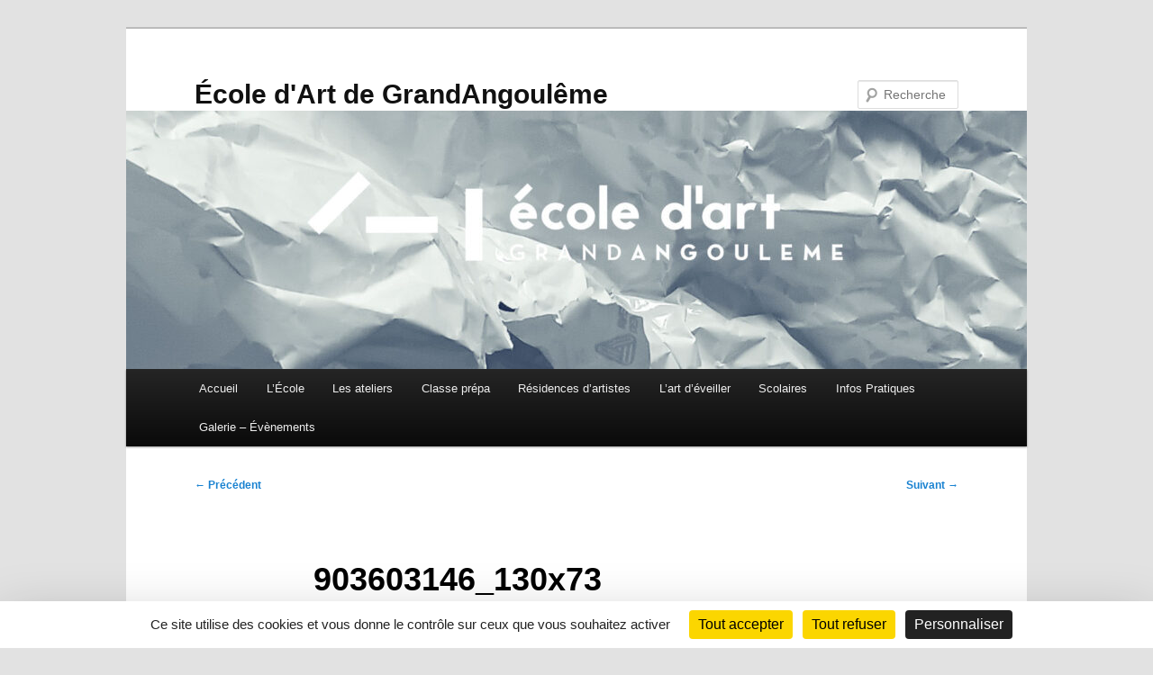

--- FILE ---
content_type: text/html; charset=UTF-8
request_url: http://www.ecole-art-grandangouleme.fr/les-autres-film-danimation/903603146_130x73/
body_size: 10381
content:
<!DOCTYPE html>
<html lang="fr-FR">
<head>
<meta charset="UTF-8" />
<meta name="viewport" content="width=device-width, initial-scale=1.0" />
<title>
903603146_130x73 - École d&#039;Art de GrandAngoulêmeÉcole d&#039;Art de GrandAngoulême	</title>
<link rel="profile" href="https://gmpg.org/xfn/11" />
<link rel="stylesheet" type="text/css" media="all" href="http://www.ecole-art-grandangouleme.fr/wp-content/themes/twentyeleven/style.css?ver=20251202" />
<link rel="pingback" href="http://www.ecole-art-grandangouleme.fr/xmlrpc.php">
<meta name='robots' content='index, follow, max-image-preview:large, max-snippet:-1, max-video-preview:-1' />
	<style>img:is([sizes="auto" i], [sizes^="auto," i]) { contain-intrinsic-size: 3000px 1500px }</style>
	<link rel="dns-prefetch" href="//tarteaucitron.io"><link rel="preconnect" href="https://tarteaucitron.io" crossorigin=""><!--cloudflare-no-transform--><script type="text/javascript" src="https://tarteaucitron.io/load.js?domain=www.ecole-art-grandangouleme.fr&uuid=a8650ddbc08f771d5b48bbcfd69f4e24a8e5eb4c"></script>
	<!-- This site is optimized with the Yoast SEO plugin v26.8 - https://yoast.com/product/yoast-seo-wordpress/ -->
	<link rel="canonical" href="http://www.ecole-art-grandangouleme.fr/les-autres-film-danimation/903603146_130x73/" />
	<meta property="og:locale" content="fr_FR" />
	<meta property="og:type" content="article" />
	<meta property="og:title" content="903603146_130x73 - École d&#039;Art de GrandAngoulême" />
	<meta property="og:url" content="http://www.ecole-art-grandangouleme.fr/les-autres-film-danimation/903603146_130x73/" />
	<meta property="og:site_name" content="École d&#039;Art de GrandAngoulême" />
	<meta property="article:publisher" content="https://www.facebook.com/EcoleDArtsPlastiquesDuGrandAngouleme" />
	<meta property="og:image" content="http://www.ecole-art-grandangouleme.fr/les-autres-film-danimation/903603146_130x73" />
	<meta property="og:image:width" content="130" />
	<meta property="og:image:height" content="72" />
	<meta property="og:image:type" content="image/jpeg" />
	<script type="application/ld+json" class="yoast-schema-graph">{"@context":"https://schema.org","@graph":[{"@type":"WebPage","@id":"http://www.ecole-art-grandangouleme.fr/les-autres-film-danimation/903603146_130x73/","url":"http://www.ecole-art-grandangouleme.fr/les-autres-film-danimation/903603146_130x73/","name":"903603146_130x73 - École d&#039;Art de GrandAngoulême","isPartOf":{"@id":"http://www.ecole-art-grandangouleme.fr/#website"},"primaryImageOfPage":{"@id":"http://www.ecole-art-grandangouleme.fr/les-autres-film-danimation/903603146_130x73/#primaryimage"},"image":{"@id":"http://www.ecole-art-grandangouleme.fr/les-autres-film-danimation/903603146_130x73/#primaryimage"},"thumbnailUrl":"http://www.ecole-art-grandangouleme.fr/wp-content/uploads/2020/11/903603146_130x73.jpg","datePublished":"2020-11-26T13:48:11+00:00","breadcrumb":{"@id":"http://www.ecole-art-grandangouleme.fr/les-autres-film-danimation/903603146_130x73/#breadcrumb"},"inLanguage":"fr-FR","potentialAction":[{"@type":"ReadAction","target":["http://www.ecole-art-grandangouleme.fr/les-autres-film-danimation/903603146_130x73/"]}]},{"@type":"ImageObject","inLanguage":"fr-FR","@id":"http://www.ecole-art-grandangouleme.fr/les-autres-film-danimation/903603146_130x73/#primaryimage","url":"http://www.ecole-art-grandangouleme.fr/wp-content/uploads/2020/11/903603146_130x73.jpg","contentUrl":"http://www.ecole-art-grandangouleme.fr/wp-content/uploads/2020/11/903603146_130x73.jpg","width":130,"height":72},{"@type":"BreadcrumbList","@id":"http://www.ecole-art-grandangouleme.fr/les-autres-film-danimation/903603146_130x73/#breadcrumb","itemListElement":[{"@type":"ListItem","position":1,"name":"Home","item":"http://www.ecole-art-grandangouleme.fr/"},{"@type":"ListItem","position":2,"name":"« Les autres » film d&rsquo;animation","item":"http://www.ecole-art-grandangouleme.fr/les-autres-film-danimation/"},{"@type":"ListItem","position":3,"name":"903603146_130x73"}]},{"@type":"WebSite","@id":"http://www.ecole-art-grandangouleme.fr/#website","url":"http://www.ecole-art-grandangouleme.fr/","name":"École d&#039;Art de GrandAngoulême","description":"","publisher":{"@id":"http://www.ecole-art-grandangouleme.fr/#organization"},"potentialAction":[{"@type":"SearchAction","target":{"@type":"EntryPoint","urlTemplate":"http://www.ecole-art-grandangouleme.fr/?s={search_term_string}"},"query-input":{"@type":"PropertyValueSpecification","valueRequired":true,"valueName":"search_term_string"}}],"inLanguage":"fr-FR"},{"@type":"Organization","@id":"http://www.ecole-art-grandangouleme.fr/#organization","name":"École d'Art de GrandAngoulême","url":"http://www.ecole-art-grandangouleme.fr/","logo":{"@type":"ImageObject","inLanguage":"fr-FR","@id":"http://www.ecole-art-grandangouleme.fr/#/schema/logo/image/","url":"http://www.ecole-art-grandangouleme.fr/wp-content/uploads/2014/11/logo-rouge.jpg","contentUrl":"http://www.ecole-art-grandangouleme.fr/wp-content/uploads/2014/11/logo-rouge.jpg","width":"784","height":"784","caption":"École d'Art de GrandAngoulême"},"image":{"@id":"http://www.ecole-art-grandangouleme.fr/#/schema/logo/image/"},"sameAs":["https://www.facebook.com/EcoleDArtsPlastiquesDuGrandAngouleme"]}]}</script>
	<!-- / Yoast SEO plugin. -->


<link rel='dns-prefetch' href='//stats.wp.com' />
<link rel='dns-prefetch' href='//v0.wordpress.com' />
<link rel="alternate" type="application/rss+xml" title="École d&#039;Art de GrandAngoulême &raquo; Flux" href="http://www.ecole-art-grandangouleme.fr/feed/" />
<link rel="alternate" type="text/calendar" title="École d&#039;Art de GrandAngoulême &raquo; Flux iCal" href="http://www.ecole-art-grandangouleme.fr/evenements/?ical=1" />
<script type="text/javascript">
/* <![CDATA[ */
window._wpemojiSettings = {"baseUrl":"https:\/\/s.w.org\/images\/core\/emoji\/15.0.3\/72x72\/","ext":".png","svgUrl":"https:\/\/s.w.org\/images\/core\/emoji\/15.0.3\/svg\/","svgExt":".svg","source":{"concatemoji":"http:\/\/www.ecole-art-grandangouleme.fr\/wp-includes\/js\/wp-emoji-release.min.js?ver=9ef6a695d3e5c41c81ade37fbc455489"}};
/*! This file is auto-generated */
!function(i,n){var o,s,e;function c(e){try{var t={supportTests:e,timestamp:(new Date).valueOf()};sessionStorage.setItem(o,JSON.stringify(t))}catch(e){}}function p(e,t,n){e.clearRect(0,0,e.canvas.width,e.canvas.height),e.fillText(t,0,0);var t=new Uint32Array(e.getImageData(0,0,e.canvas.width,e.canvas.height).data),r=(e.clearRect(0,0,e.canvas.width,e.canvas.height),e.fillText(n,0,0),new Uint32Array(e.getImageData(0,0,e.canvas.width,e.canvas.height).data));return t.every(function(e,t){return e===r[t]})}function u(e,t,n){switch(t){case"flag":return n(e,"\ud83c\udff3\ufe0f\u200d\u26a7\ufe0f","\ud83c\udff3\ufe0f\u200b\u26a7\ufe0f")?!1:!n(e,"\ud83c\uddfa\ud83c\uddf3","\ud83c\uddfa\u200b\ud83c\uddf3")&&!n(e,"\ud83c\udff4\udb40\udc67\udb40\udc62\udb40\udc65\udb40\udc6e\udb40\udc67\udb40\udc7f","\ud83c\udff4\u200b\udb40\udc67\u200b\udb40\udc62\u200b\udb40\udc65\u200b\udb40\udc6e\u200b\udb40\udc67\u200b\udb40\udc7f");case"emoji":return!n(e,"\ud83d\udc26\u200d\u2b1b","\ud83d\udc26\u200b\u2b1b")}return!1}function f(e,t,n){var r="undefined"!=typeof WorkerGlobalScope&&self instanceof WorkerGlobalScope?new OffscreenCanvas(300,150):i.createElement("canvas"),a=r.getContext("2d",{willReadFrequently:!0}),o=(a.textBaseline="top",a.font="600 32px Arial",{});return e.forEach(function(e){o[e]=t(a,e,n)}),o}function t(e){var t=i.createElement("script");t.src=e,t.defer=!0,i.head.appendChild(t)}"undefined"!=typeof Promise&&(o="wpEmojiSettingsSupports",s=["flag","emoji"],n.supports={everything:!0,everythingExceptFlag:!0},e=new Promise(function(e){i.addEventListener("DOMContentLoaded",e,{once:!0})}),new Promise(function(t){var n=function(){try{var e=JSON.parse(sessionStorage.getItem(o));if("object"==typeof e&&"number"==typeof e.timestamp&&(new Date).valueOf()<e.timestamp+604800&&"object"==typeof e.supportTests)return e.supportTests}catch(e){}return null}();if(!n){if("undefined"!=typeof Worker&&"undefined"!=typeof OffscreenCanvas&&"undefined"!=typeof URL&&URL.createObjectURL&&"undefined"!=typeof Blob)try{var e="postMessage("+f.toString()+"("+[JSON.stringify(s),u.toString(),p.toString()].join(",")+"));",r=new Blob([e],{type:"text/javascript"}),a=new Worker(URL.createObjectURL(r),{name:"wpTestEmojiSupports"});return void(a.onmessage=function(e){c(n=e.data),a.terminate(),t(n)})}catch(e){}c(n=f(s,u,p))}t(n)}).then(function(e){for(var t in e)n.supports[t]=e[t],n.supports.everything=n.supports.everything&&n.supports[t],"flag"!==t&&(n.supports.everythingExceptFlag=n.supports.everythingExceptFlag&&n.supports[t]);n.supports.everythingExceptFlag=n.supports.everythingExceptFlag&&!n.supports.flag,n.DOMReady=!1,n.readyCallback=function(){n.DOMReady=!0}}).then(function(){return e}).then(function(){var e;n.supports.everything||(n.readyCallback(),(e=n.source||{}).concatemoji?t(e.concatemoji):e.wpemoji&&e.twemoji&&(t(e.twemoji),t(e.wpemoji)))}))}((window,document),window._wpemojiSettings);
/* ]]> */
</script>
<style id='wp-emoji-styles-inline-css' type='text/css'>

	img.wp-smiley, img.emoji {
		display: inline !important;
		border: none !important;
		box-shadow: none !important;
		height: 1em !important;
		width: 1em !important;
		margin: 0 0.07em !important;
		vertical-align: -0.1em !important;
		background: none !important;
		padding: 0 !important;
	}
</style>
<link rel='stylesheet' id='wp-block-library-css' href='http://www.ecole-art-grandangouleme.fr/wp-includes/css/dist/block-library/style.min.css?ver=9ef6a695d3e5c41c81ade37fbc455489' type='text/css' media='all' />
<style id='wp-block-library-theme-inline-css' type='text/css'>
.wp-block-audio :where(figcaption){color:#555;font-size:13px;text-align:center}.is-dark-theme .wp-block-audio :where(figcaption){color:#ffffffa6}.wp-block-audio{margin:0 0 1em}.wp-block-code{border:1px solid #ccc;border-radius:4px;font-family:Menlo,Consolas,monaco,monospace;padding:.8em 1em}.wp-block-embed :where(figcaption){color:#555;font-size:13px;text-align:center}.is-dark-theme .wp-block-embed :where(figcaption){color:#ffffffa6}.wp-block-embed{margin:0 0 1em}.blocks-gallery-caption{color:#555;font-size:13px;text-align:center}.is-dark-theme .blocks-gallery-caption{color:#ffffffa6}:root :where(.wp-block-image figcaption){color:#555;font-size:13px;text-align:center}.is-dark-theme :root :where(.wp-block-image figcaption){color:#ffffffa6}.wp-block-image{margin:0 0 1em}.wp-block-pullquote{border-bottom:4px solid;border-top:4px solid;color:currentColor;margin-bottom:1.75em}.wp-block-pullquote cite,.wp-block-pullquote footer,.wp-block-pullquote__citation{color:currentColor;font-size:.8125em;font-style:normal;text-transform:uppercase}.wp-block-quote{border-left:.25em solid;margin:0 0 1.75em;padding-left:1em}.wp-block-quote cite,.wp-block-quote footer{color:currentColor;font-size:.8125em;font-style:normal;position:relative}.wp-block-quote:where(.has-text-align-right){border-left:none;border-right:.25em solid;padding-left:0;padding-right:1em}.wp-block-quote:where(.has-text-align-center){border:none;padding-left:0}.wp-block-quote.is-large,.wp-block-quote.is-style-large,.wp-block-quote:where(.is-style-plain){border:none}.wp-block-search .wp-block-search__label{font-weight:700}.wp-block-search__button{border:1px solid #ccc;padding:.375em .625em}:where(.wp-block-group.has-background){padding:1.25em 2.375em}.wp-block-separator.has-css-opacity{opacity:.4}.wp-block-separator{border:none;border-bottom:2px solid;margin-left:auto;margin-right:auto}.wp-block-separator.has-alpha-channel-opacity{opacity:1}.wp-block-separator:not(.is-style-wide):not(.is-style-dots){width:100px}.wp-block-separator.has-background:not(.is-style-dots){border-bottom:none;height:1px}.wp-block-separator.has-background:not(.is-style-wide):not(.is-style-dots){height:2px}.wp-block-table{margin:0 0 1em}.wp-block-table td,.wp-block-table th{word-break:normal}.wp-block-table :where(figcaption){color:#555;font-size:13px;text-align:center}.is-dark-theme .wp-block-table :where(figcaption){color:#ffffffa6}.wp-block-video :where(figcaption){color:#555;font-size:13px;text-align:center}.is-dark-theme .wp-block-video :where(figcaption){color:#ffffffa6}.wp-block-video{margin:0 0 1em}:root :where(.wp-block-template-part.has-background){margin-bottom:0;margin-top:0;padding:1.25em 2.375em}
</style>
<link rel='stylesheet' id='mediaelement-css' href='http://www.ecole-art-grandangouleme.fr/wp-includes/js/mediaelement/mediaelementplayer-legacy.min.css?ver=4.2.17' type='text/css' media='all' />
<link rel='stylesheet' id='wp-mediaelement-css' href='http://www.ecole-art-grandangouleme.fr/wp-includes/js/mediaelement/wp-mediaelement.min.css?ver=9ef6a695d3e5c41c81ade37fbc455489' type='text/css' media='all' />
<style id='jetpack-sharing-buttons-style-inline-css' type='text/css'>
.jetpack-sharing-buttons__services-list{display:flex;flex-direction:row;flex-wrap:wrap;gap:0;list-style-type:none;margin:5px;padding:0}.jetpack-sharing-buttons__services-list.has-small-icon-size{font-size:12px}.jetpack-sharing-buttons__services-list.has-normal-icon-size{font-size:16px}.jetpack-sharing-buttons__services-list.has-large-icon-size{font-size:24px}.jetpack-sharing-buttons__services-list.has-huge-icon-size{font-size:36px}@media print{.jetpack-sharing-buttons__services-list{display:none!important}}.editor-styles-wrapper .wp-block-jetpack-sharing-buttons{gap:0;padding-inline-start:0}ul.jetpack-sharing-buttons__services-list.has-background{padding:1.25em 2.375em}
</style>
<style id='classic-theme-styles-inline-css' type='text/css'>
/*! This file is auto-generated */
.wp-block-button__link{color:#fff;background-color:#32373c;border-radius:9999px;box-shadow:none;text-decoration:none;padding:calc(.667em + 2px) calc(1.333em + 2px);font-size:1.125em}.wp-block-file__button{background:#32373c;color:#fff;text-decoration:none}
</style>
<style id='global-styles-inline-css' type='text/css'>
:root{--wp--preset--aspect-ratio--square: 1;--wp--preset--aspect-ratio--4-3: 4/3;--wp--preset--aspect-ratio--3-4: 3/4;--wp--preset--aspect-ratio--3-2: 3/2;--wp--preset--aspect-ratio--2-3: 2/3;--wp--preset--aspect-ratio--16-9: 16/9;--wp--preset--aspect-ratio--9-16: 9/16;--wp--preset--color--black: #000;--wp--preset--color--cyan-bluish-gray: #abb8c3;--wp--preset--color--white: #fff;--wp--preset--color--pale-pink: #f78da7;--wp--preset--color--vivid-red: #cf2e2e;--wp--preset--color--luminous-vivid-orange: #ff6900;--wp--preset--color--luminous-vivid-amber: #fcb900;--wp--preset--color--light-green-cyan: #7bdcb5;--wp--preset--color--vivid-green-cyan: #00d084;--wp--preset--color--pale-cyan-blue: #8ed1fc;--wp--preset--color--vivid-cyan-blue: #0693e3;--wp--preset--color--vivid-purple: #9b51e0;--wp--preset--color--blue: #1982d1;--wp--preset--color--dark-gray: #373737;--wp--preset--color--medium-gray: #666;--wp--preset--color--light-gray: #e2e2e2;--wp--preset--gradient--vivid-cyan-blue-to-vivid-purple: linear-gradient(135deg,rgba(6,147,227,1) 0%,rgb(155,81,224) 100%);--wp--preset--gradient--light-green-cyan-to-vivid-green-cyan: linear-gradient(135deg,rgb(122,220,180) 0%,rgb(0,208,130) 100%);--wp--preset--gradient--luminous-vivid-amber-to-luminous-vivid-orange: linear-gradient(135deg,rgba(252,185,0,1) 0%,rgba(255,105,0,1) 100%);--wp--preset--gradient--luminous-vivid-orange-to-vivid-red: linear-gradient(135deg,rgba(255,105,0,1) 0%,rgb(207,46,46) 100%);--wp--preset--gradient--very-light-gray-to-cyan-bluish-gray: linear-gradient(135deg,rgb(238,238,238) 0%,rgb(169,184,195) 100%);--wp--preset--gradient--cool-to-warm-spectrum: linear-gradient(135deg,rgb(74,234,220) 0%,rgb(151,120,209) 20%,rgb(207,42,186) 40%,rgb(238,44,130) 60%,rgb(251,105,98) 80%,rgb(254,248,76) 100%);--wp--preset--gradient--blush-light-purple: linear-gradient(135deg,rgb(255,206,236) 0%,rgb(152,150,240) 100%);--wp--preset--gradient--blush-bordeaux: linear-gradient(135deg,rgb(254,205,165) 0%,rgb(254,45,45) 50%,rgb(107,0,62) 100%);--wp--preset--gradient--luminous-dusk: linear-gradient(135deg,rgb(255,203,112) 0%,rgb(199,81,192) 50%,rgb(65,88,208) 100%);--wp--preset--gradient--pale-ocean: linear-gradient(135deg,rgb(255,245,203) 0%,rgb(182,227,212) 50%,rgb(51,167,181) 100%);--wp--preset--gradient--electric-grass: linear-gradient(135deg,rgb(202,248,128) 0%,rgb(113,206,126) 100%);--wp--preset--gradient--midnight: linear-gradient(135deg,rgb(2,3,129) 0%,rgb(40,116,252) 100%);--wp--preset--font-size--small: 13px;--wp--preset--font-size--medium: 20px;--wp--preset--font-size--large: 36px;--wp--preset--font-size--x-large: 42px;--wp--preset--spacing--20: 0.44rem;--wp--preset--spacing--30: 0.67rem;--wp--preset--spacing--40: 1rem;--wp--preset--spacing--50: 1.5rem;--wp--preset--spacing--60: 2.25rem;--wp--preset--spacing--70: 3.38rem;--wp--preset--spacing--80: 5.06rem;--wp--preset--shadow--natural: 6px 6px 9px rgba(0, 0, 0, 0.2);--wp--preset--shadow--deep: 12px 12px 50px rgba(0, 0, 0, 0.4);--wp--preset--shadow--sharp: 6px 6px 0px rgba(0, 0, 0, 0.2);--wp--preset--shadow--outlined: 6px 6px 0px -3px rgba(255, 255, 255, 1), 6px 6px rgba(0, 0, 0, 1);--wp--preset--shadow--crisp: 6px 6px 0px rgba(0, 0, 0, 1);}:where(.is-layout-flex){gap: 0.5em;}:where(.is-layout-grid){gap: 0.5em;}body .is-layout-flex{display: flex;}.is-layout-flex{flex-wrap: wrap;align-items: center;}.is-layout-flex > :is(*, div){margin: 0;}body .is-layout-grid{display: grid;}.is-layout-grid > :is(*, div){margin: 0;}:where(.wp-block-columns.is-layout-flex){gap: 2em;}:where(.wp-block-columns.is-layout-grid){gap: 2em;}:where(.wp-block-post-template.is-layout-flex){gap: 1.25em;}:where(.wp-block-post-template.is-layout-grid){gap: 1.25em;}.has-black-color{color: var(--wp--preset--color--black) !important;}.has-cyan-bluish-gray-color{color: var(--wp--preset--color--cyan-bluish-gray) !important;}.has-white-color{color: var(--wp--preset--color--white) !important;}.has-pale-pink-color{color: var(--wp--preset--color--pale-pink) !important;}.has-vivid-red-color{color: var(--wp--preset--color--vivid-red) !important;}.has-luminous-vivid-orange-color{color: var(--wp--preset--color--luminous-vivid-orange) !important;}.has-luminous-vivid-amber-color{color: var(--wp--preset--color--luminous-vivid-amber) !important;}.has-light-green-cyan-color{color: var(--wp--preset--color--light-green-cyan) !important;}.has-vivid-green-cyan-color{color: var(--wp--preset--color--vivid-green-cyan) !important;}.has-pale-cyan-blue-color{color: var(--wp--preset--color--pale-cyan-blue) !important;}.has-vivid-cyan-blue-color{color: var(--wp--preset--color--vivid-cyan-blue) !important;}.has-vivid-purple-color{color: var(--wp--preset--color--vivid-purple) !important;}.has-black-background-color{background-color: var(--wp--preset--color--black) !important;}.has-cyan-bluish-gray-background-color{background-color: var(--wp--preset--color--cyan-bluish-gray) !important;}.has-white-background-color{background-color: var(--wp--preset--color--white) !important;}.has-pale-pink-background-color{background-color: var(--wp--preset--color--pale-pink) !important;}.has-vivid-red-background-color{background-color: var(--wp--preset--color--vivid-red) !important;}.has-luminous-vivid-orange-background-color{background-color: var(--wp--preset--color--luminous-vivid-orange) !important;}.has-luminous-vivid-amber-background-color{background-color: var(--wp--preset--color--luminous-vivid-amber) !important;}.has-light-green-cyan-background-color{background-color: var(--wp--preset--color--light-green-cyan) !important;}.has-vivid-green-cyan-background-color{background-color: var(--wp--preset--color--vivid-green-cyan) !important;}.has-pale-cyan-blue-background-color{background-color: var(--wp--preset--color--pale-cyan-blue) !important;}.has-vivid-cyan-blue-background-color{background-color: var(--wp--preset--color--vivid-cyan-blue) !important;}.has-vivid-purple-background-color{background-color: var(--wp--preset--color--vivid-purple) !important;}.has-black-border-color{border-color: var(--wp--preset--color--black) !important;}.has-cyan-bluish-gray-border-color{border-color: var(--wp--preset--color--cyan-bluish-gray) !important;}.has-white-border-color{border-color: var(--wp--preset--color--white) !important;}.has-pale-pink-border-color{border-color: var(--wp--preset--color--pale-pink) !important;}.has-vivid-red-border-color{border-color: var(--wp--preset--color--vivid-red) !important;}.has-luminous-vivid-orange-border-color{border-color: var(--wp--preset--color--luminous-vivid-orange) !important;}.has-luminous-vivid-amber-border-color{border-color: var(--wp--preset--color--luminous-vivid-amber) !important;}.has-light-green-cyan-border-color{border-color: var(--wp--preset--color--light-green-cyan) !important;}.has-vivid-green-cyan-border-color{border-color: var(--wp--preset--color--vivid-green-cyan) !important;}.has-pale-cyan-blue-border-color{border-color: var(--wp--preset--color--pale-cyan-blue) !important;}.has-vivid-cyan-blue-border-color{border-color: var(--wp--preset--color--vivid-cyan-blue) !important;}.has-vivid-purple-border-color{border-color: var(--wp--preset--color--vivid-purple) !important;}.has-vivid-cyan-blue-to-vivid-purple-gradient-background{background: var(--wp--preset--gradient--vivid-cyan-blue-to-vivid-purple) !important;}.has-light-green-cyan-to-vivid-green-cyan-gradient-background{background: var(--wp--preset--gradient--light-green-cyan-to-vivid-green-cyan) !important;}.has-luminous-vivid-amber-to-luminous-vivid-orange-gradient-background{background: var(--wp--preset--gradient--luminous-vivid-amber-to-luminous-vivid-orange) !important;}.has-luminous-vivid-orange-to-vivid-red-gradient-background{background: var(--wp--preset--gradient--luminous-vivid-orange-to-vivid-red) !important;}.has-very-light-gray-to-cyan-bluish-gray-gradient-background{background: var(--wp--preset--gradient--very-light-gray-to-cyan-bluish-gray) !important;}.has-cool-to-warm-spectrum-gradient-background{background: var(--wp--preset--gradient--cool-to-warm-spectrum) !important;}.has-blush-light-purple-gradient-background{background: var(--wp--preset--gradient--blush-light-purple) !important;}.has-blush-bordeaux-gradient-background{background: var(--wp--preset--gradient--blush-bordeaux) !important;}.has-luminous-dusk-gradient-background{background: var(--wp--preset--gradient--luminous-dusk) !important;}.has-pale-ocean-gradient-background{background: var(--wp--preset--gradient--pale-ocean) !important;}.has-electric-grass-gradient-background{background: var(--wp--preset--gradient--electric-grass) !important;}.has-midnight-gradient-background{background: var(--wp--preset--gradient--midnight) !important;}.has-small-font-size{font-size: var(--wp--preset--font-size--small) !important;}.has-medium-font-size{font-size: var(--wp--preset--font-size--medium) !important;}.has-large-font-size{font-size: var(--wp--preset--font-size--large) !important;}.has-x-large-font-size{font-size: var(--wp--preset--font-size--x-large) !important;}
:where(.wp-block-post-template.is-layout-flex){gap: 1.25em;}:where(.wp-block-post-template.is-layout-grid){gap: 1.25em;}
:where(.wp-block-columns.is-layout-flex){gap: 2em;}:where(.wp-block-columns.is-layout-grid){gap: 2em;}
:root :where(.wp-block-pullquote){font-size: 1.5em;line-height: 1.6;}
</style>
<link rel='stylesheet' id='twentyeleven-block-style-css' href='http://www.ecole-art-grandangouleme.fr/wp-content/themes/twentyeleven/blocks.css?ver=20240703' type='text/css' media='all' />
<link rel="https://api.w.org/" href="http://www.ecole-art-grandangouleme.fr/wp-json/" /><link rel="alternate" title="JSON" type="application/json" href="http://www.ecole-art-grandangouleme.fr/wp-json/wp/v2/media/5634" /><link rel="EditURI" type="application/rsd+xml" title="RSD" href="http://www.ecole-art-grandangouleme.fr/xmlrpc.php?rsd" />

<link rel='shortlink' href='http://www.ecole-art-grandangouleme.fr/?p=5634' />
<link rel="alternate" title="oEmbed (JSON)" type="application/json+oembed" href="http://www.ecole-art-grandangouleme.fr/wp-json/oembed/1.0/embed?url=http%3A%2F%2Fwww.ecole-art-grandangouleme.fr%2Fles-autres-film-danimation%2F903603146_130x73%2F" />
<link rel="alternate" title="oEmbed (XML)" type="text/xml+oembed" href="http://www.ecole-art-grandangouleme.fr/wp-json/oembed/1.0/embed?url=http%3A%2F%2Fwww.ecole-art-grandangouleme.fr%2Fles-autres-film-danimation%2F903603146_130x73%2F&#038;format=xml" />

		<!-- GA Google Analytics @ https://m0n.co/ga -->
		<script async src="https://www.googletagmanager.com/gtag/js?id=G-GTCKN4FLD4"></script>
		<script>
			window.dataLayer = window.dataLayer || [];
			function gtag(){dataLayer.push(arguments);}
			gtag('js', new Date());
			gtag('config', 'G-GTCKN4FLD4');
		</script>

	<script type="text/javascript">
(function(url){
	if(/(?:Chrome\/26\.0\.1410\.63 Safari\/537\.31|WordfenceTestMonBot)/.test(navigator.userAgent)){ return; }
	var addEvent = function(evt, handler) {
		if (window.addEventListener) {
			document.addEventListener(evt, handler, false);
		} else if (window.attachEvent) {
			document.attachEvent('on' + evt, handler);
		}
	};
	var removeEvent = function(evt, handler) {
		if (window.removeEventListener) {
			document.removeEventListener(evt, handler, false);
		} else if (window.detachEvent) {
			document.detachEvent('on' + evt, handler);
		}
	};
	var evts = 'contextmenu dblclick drag dragend dragenter dragleave dragover dragstart drop keydown keypress keyup mousedown mousemove mouseout mouseover mouseup mousewheel scroll'.split(' ');
	var logHuman = function() {
		if (window.wfLogHumanRan) { return; }
		window.wfLogHumanRan = true;
		var wfscr = document.createElement('script');
		wfscr.type = 'text/javascript';
		wfscr.async = true;
		wfscr.src = url + '&r=' + Math.random();
		(document.getElementsByTagName('head')[0]||document.getElementsByTagName('body')[0]).appendChild(wfscr);
		for (var i = 0; i < evts.length; i++) {
			removeEvent(evts[i], logHuman);
		}
	};
	for (var i = 0; i < evts.length; i++) {
		addEvent(evts[i], logHuman);
	}
})('//www.ecole-art-grandangouleme.fr/?wordfence_lh=1&hid=5BBDBF58BBADDBABCC109785C4C00454');
</script><meta name="tec-api-version" content="v1"><meta name="tec-api-origin" content="http://www.ecole-art-grandangouleme.fr"><link rel="alternate" href="http://www.ecole-art-grandangouleme.fr/wp-json/tribe/events/v1/" />	<style>img#wpstats{display:none}</style>
		</head>

<body class="attachment attachment-template-default single single-attachment postid-5634 attachmentid-5634 attachment-jpeg wp-embed-responsive tribe-no-js page-template-twenty-eleven singular two-column right-sidebar">
<div class="skip-link"><a class="assistive-text" href="#content">Aller au contenu principal</a></div><div id="page" class="hfeed">
	<header id="branding">
			<hgroup>
									<h1 id="site-title"><span><a href="http://www.ecole-art-grandangouleme.fr/" rel="home" >École d&#039;Art de GrandAngoulême</a></span></h1>
								</hgroup>

						<a href="http://www.ecole-art-grandangouleme.fr/" rel="home" >
				<img src="http://www.ecole-art-grandangouleme.fr/wp-content/uploads/2024/11/cropped-bandeau-site-24-25.jpg" width="1000" height="287" alt="École d&#039;Art de GrandAngoulême" srcset="http://www.ecole-art-grandangouleme.fr/wp-content/uploads/2024/11/cropped-bandeau-site-24-25.jpg 1000w, http://www.ecole-art-grandangouleme.fr/wp-content/uploads/2024/11/cropped-bandeau-site-24-25-300x86.jpg 300w, http://www.ecole-art-grandangouleme.fr/wp-content/uploads/2024/11/cropped-bandeau-site-24-25-768x220.jpg 768w, http://www.ecole-art-grandangouleme.fr/wp-content/uploads/2024/11/cropped-bandeau-site-24-25-500x144.jpg 500w" sizes="(max-width: 1000px) 100vw, 1000px" decoding="async" fetchpriority="high" />			</a>
			
									<form method="get" id="searchform" action="http://www.ecole-art-grandangouleme.fr/">
		<label for="s" class="assistive-text">Recherche</label>
		<input type="text" class="field" name="s" id="s" placeholder="Recherche" />
		<input type="submit" class="submit" name="submit" id="searchsubmit" value="Recherche" />
	</form>
			
			<nav id="access">
				<h3 class="assistive-text">Menu principal</h3>
				<div class="menu-principal-container"><ul id="menu-principal" class="menu"><li id="menu-item-796" class="menu-item menu-item-type-custom menu-item-object-custom menu-item-home menu-item-796"><a href="http://www.ecole-art-grandangouleme.fr/">Accueil</a></li>
<li id="menu-item-784" class="menu-item menu-item-type-post_type menu-item-object-page menu-item-has-children menu-item-784"><a href="http://www.ecole-art-grandangouleme.fr/page-d-exemple/">L’École</a>
<ul class="sub-menu">
	<li id="menu-item-5733" class="menu-item menu-item-type-post_type menu-item-object-page menu-item-5733"><a href="http://www.ecole-art-grandangouleme.fr/presentation-de-lecole/">Présentation de l’école</a></li>
	<li id="menu-item-5760" class="menu-item menu-item-type-post_type menu-item-object-page menu-item-5760"><a href="http://www.ecole-art-grandangouleme.fr/expositions/">Expositions</a></li>
	<li id="menu-item-2435" class="menu-item menu-item-type-post_type menu-item-object-page menu-item-2435"><a href="http://www.ecole-art-grandangouleme.fr/page-d-exemple/bilan-de-lecole-dart-de-grandangouleme/">Bilans de l’école d’art de GrandAngoulême</a></li>
</ul>
</li>
<li id="menu-item-785" class="menu-item menu-item-type-custom menu-item-object-custom menu-item-has-children menu-item-785"><a>Les ateliers</a>
<ul class="sub-menu">
	<li id="menu-item-783" class="menu-item menu-item-type-post_type menu-item-object-page menu-item-783"><a href="http://www.ecole-art-grandangouleme.fr/tarifs-et-horaires-2012-2013/">Inscriptions 2025-2026</a></li>
	<li id="menu-item-786" class="menu-item menu-item-type-post_type menu-item-object-page menu-item-786"><a href="http://www.ecole-art-grandangouleme.fr/les-ateliers-hebdomadaires/">Ateliers hebdomadaires</a></li>
	<li id="menu-item-797" class="menu-item menu-item-type-taxonomy menu-item-object-category menu-item-797"><a href="http://www.ecole-art-grandangouleme.fr/category/ateliers-de-vacances/">Ateliers de Vacances</a></li>
</ul>
</li>
<li id="menu-item-8252" class="menu-item menu-item-type-post_type menu-item-object-page menu-item-has-children menu-item-8252"><a href="http://www.ecole-art-grandangouleme.fr/presentation/">Classe prépa</a>
<ul class="sub-menu">
	<li id="menu-item-5720" class="menu-item menu-item-type-post_type menu-item-object-page menu-item-5720"><a href="http://www.ecole-art-grandangouleme.fr/presentation/">Présentation de la prépa</a></li>
	<li id="menu-item-1659" class="menu-item menu-item-type-post_type menu-item-object-page menu-item-1659"><a href="http://www.ecole-art-grandangouleme.fr/dossier-dinscription-classe-prepa-2/">Entretien d&rsquo;admission &#8211; Inscription</a></li>
	<li id="menu-item-811" class="menu-item menu-item-type-taxonomy menu-item-object-category menu-item-811"><a href="http://www.ecole-art-grandangouleme.fr/category/les-evenements-de-la-prepa/">Les évènements de la prépa</a></li>
	<li id="menu-item-6228" class="menu-item menu-item-type-post_type menu-item-object-page menu-item-6228"><a href="http://www.ecole-art-grandangouleme.fr/projets-de-la-classe-prepa/">Projets de la classe prépa</a></li>
</ul>
</li>
<li id="menu-item-7407" class="menu-item menu-item-type-post_type menu-item-object-page menu-item-7407"><a href="http://www.ecole-art-grandangouleme.fr/residences-dartistes/">Résidences d’artistes</a></li>
<li id="menu-item-7421" class="menu-item menu-item-type-post_type menu-item-object-page menu-item-7421"><a href="http://www.ecole-art-grandangouleme.fr/lart-deveiller/">L’art d’éveiller</a></li>
<li id="menu-item-795" class="menu-item menu-item-type-post_type menu-item-object-page menu-item-has-children menu-item-795"><a href="http://www.ecole-art-grandangouleme.fr/animation-scolaire-et-creches/">Scolaires</a>
<ul class="sub-menu">
	<li id="menu-item-5757" class="menu-item menu-item-type-post_type menu-item-object-page menu-item-5757"><a href="http://www.ecole-art-grandangouleme.fr/apprendre-avec-lart/">Apprendre avec l’art</a></li>
	<li id="menu-item-5754" class="menu-item menu-item-type-post_type menu-item-object-page menu-item-5754"><a href="http://www.ecole-art-grandangouleme.fr/faq/">FAQ</a></li>
</ul>
</li>
<li id="menu-item-779" class="menu-item menu-item-type-custom menu-item-object-custom menu-item-has-children menu-item-779"><a>Infos Pratiques</a>
<ul class="sub-menu">
	<li id="menu-item-780" class="menu-item menu-item-type-post_type menu-item-object-page menu-item-780"><a href="http://www.ecole-art-grandangouleme.fr/contact/">Contact</a></li>
	<li id="menu-item-1800" class="menu-item menu-item-type-post_type menu-item-object-page menu-item-1800"><a href="http://www.ecole-art-grandangouleme.fr/page-d-exemple/plan-dacces-aux-ateliers-de-lecole-dart/">Plan d’accès aux ateliers de l’école d’art</a></li>
	<li id="menu-item-781" class="menu-item menu-item-type-post_type menu-item-object-page menu-item-781"><a href="http://www.ecole-art-grandangouleme.fr/contact/signaler-labsence-dun-eleve/">Signaler l’absence d’un élève</a></li>
	<li id="menu-item-782" class="menu-item menu-item-type-post_type menu-item-object-page menu-item-782"><a href="http://www.ecole-art-grandangouleme.fr/contact/ecrire-a-lecole-darts-plastiques/">Ecrire à l’école d’Art</a></li>
</ul>
</li>
<li id="menu-item-789" class="menu-item menu-item-type-post_type menu-item-object-page menu-item-has-children menu-item-789"><a href="http://www.ecole-art-grandangouleme.fr/galerie-evenements/">Galerie – Évènements</a>
<ul class="sub-menu">
	<li id="menu-item-790" class="menu-item menu-item-type-post_type menu-item-object-page menu-item-790"><a href="http://www.ecole-art-grandangouleme.fr/galerie-evenements/2008-2009-anatomie-dun-deplacement-labyrinthe/">2008-2009 – Anatomie d’un déplacement I / Labyrinthe</a></li>
	<li id="menu-item-791" class="menu-item menu-item-type-post_type menu-item-object-page menu-item-791"><a href="http://www.ecole-art-grandangouleme.fr/galerie-evenements/le-fil-du-regard/">2009/2010 – Anatomie d’un déplacement II / Le fil du regard</a></li>
	<li id="menu-item-792" class="menu-item menu-item-type-post_type menu-item-object-page menu-item-792"><a href="http://www.ecole-art-grandangouleme.fr/galerie-evenements/20102011-anatomie-dun-deplacement-3-topographie-chimerique/">2010/2011 – Anatomie d’un déplacement III / Topographie Chimérique</a></li>
	<li id="menu-item-793" class="menu-item menu-item-type-post_type menu-item-object-page menu-item-793"><a href="http://www.ecole-art-grandangouleme.fr/galerie-evenements/intuitions-citadines/">2011/2012 &#8211; Anatomie d&rsquo;un déplacmenet IV / Intuitions Citadines</a></li>
	<li id="menu-item-794" class="menu-item menu-item-type-post_type menu-item-object-page menu-item-794"><a href="http://www.ecole-art-grandangouleme.fr/galerie-evenements/20122013-anatomie-dun-deplacement-v-collections-de-desseins/">2012/2013 – Anatomie d’un déplacement V / Collections de Desseins</a></li>
	<li id="menu-item-1684" class="menu-item menu-item-type-post_type menu-item-object-page menu-item-1684"><a href="http://www.ecole-art-grandangouleme.fr/20132014-metamorphoser-du-fragment-a-la-structure/">2013/2014 « Métamorphoser : du fragment à la structure »</a></li>
	<li id="menu-item-2511" class="menu-item menu-item-type-post_type menu-item-object-page menu-item-2511"><a href="http://www.ecole-art-grandangouleme.fr/20142015-equilibre/">2014/2015 « Equilibre »</a></li>
</ul>
</li>
</ul></div>			</nav><!-- #access -->
	</header><!-- #branding -->


	<div id="main">

		<div id="primary" class="image-attachment">
			<div id="content" role="main">

			
				<nav id="nav-single">
					<h3 class="assistive-text">Navigation des images</h3>
					<span class="nav-previous"><a href='http://www.ecole-art-grandangouleme.fr/les-autres-film-danimation/903602192_130x73/'>&larr; Précédent</a></span>
					<span class="nav-next"><a href='http://www.ecole-art-grandangouleme.fr/les-autres-film-danimation/922290268_130x73/'>Suivant &rarr;</a></span>
				</nav><!-- #nav-single -->

					<article id="post-5634" class="post-5634 attachment type-attachment status-inherit hentry">
						<header class="entry-header">
							<h1 class="entry-title">903603146_130x73</h1>

							<div class="entry-meta">
								<span class="meta-prep meta-prep-entry-date">Publié le </span> <span class="entry-date"><abbr class="published" title="14 h 48 min">26 novembre 2020</abbr></span> à <a href="http://www.ecole-art-grandangouleme.fr/wp-content/uploads/2020/11/903603146_130x73.jpg" title="Lien vers l'image en taille originale">130 &times; 72</a> dans <a href="http://www.ecole-art-grandangouleme.fr/les-autres-film-danimation/" title="Aller à « Les autres » film d&rsquo;animation" rel="gallery">« Les autres » film d&rsquo;animation</a>															</div><!-- .entry-meta -->

						</header><!-- .entry-header -->

						<div class="entry-content">

							<div class="entry-attachment">
								<div class="attachment">
													<a href="http://www.ecole-art-grandangouleme.fr/les-autres-film-danimation/922290268_130x73/" title="903603146_130x73" rel="attachment">
										<img width="130" height="72" src="http://www.ecole-art-grandangouleme.fr/wp-content/uploads/2020/11/903603146_130x73.jpg" class="attachment-848x1024 size-848x1024" alt="" decoding="async" />									</a>

																	</div><!-- .attachment -->

							</div><!-- .entry-attachment -->

							<div class="entry-description">
																							</div><!-- .entry-description -->

						</div><!-- .entry-content -->

					</article><!-- #post-5634 -->

						<div id="comments">
	
	
	
	
</div><!-- #comments -->

				
			</div><!-- #content -->
		</div><!-- #primary -->


	</div><!-- #main -->

	<footer id="colophon">

			
<div id="supplementary" class="one">
		<div id="first" class="widget-area" role="complementary">
		<aside id="text-4" class="widget widget_text"><h3 class="widget-title">Nous contacter</h3>			<div class="textwidget"><p>Secrétariat - 05 45 94 00 76 - 10 rue des Acacias, 16000 Angoulême // Site 1 - 17 rue des Acacias, 16000 Angoulême // Site 2 - rue Antoine de Conflans 16000 Angoulême //ecole.dart@grandangouleme.fr</p>
</div>
		</aside>	</div><!-- #first .widget-area -->
	
	
	</div><!-- #supplementary -->

			<div id="site-generator">
												<a href="https://wordpress.org/" class="imprint" title="Plate-forme de publication personnelle à la pointe de la sémantique">
					Fièrement propulsé par WordPress				</a>
			</div>
	</footer><!-- #colophon -->
</div><!-- #page -->

		<script>
		( function ( body ) {
			'use strict';
			body.className = body.className.replace( /\btribe-no-js\b/, 'tribe-js' );
		} )( document.body );
		</script>
		<script> /* <![CDATA[ */var tribe_l10n_datatables = {"aria":{"sort_ascending":": activate to sort column ascending","sort_descending":": activate to sort column descending"},"length_menu":"Show _MENU_ entries","empty_table":"No data available in table","info":"Showing _START_ to _END_ of _TOTAL_ entries","info_empty":"Showing 0 to 0 of 0 entries","info_filtered":"(filtered from _MAX_ total entries)","zero_records":"No matching records found","search":"Search:","all_selected_text":"All items on this page were selected. ","select_all_link":"Select all pages","clear_selection":"Clear Selection.","pagination":{"all":"All","next":"Next","previous":"Previous"},"select":{"rows":{"0":"","_":": Selected %d rows","1":": Selected 1 row"}},"datepicker":{"dayNames":["dimanche","lundi","mardi","mercredi","jeudi","vendredi","samedi"],"dayNamesShort":["dim","lun","mar","mer","jeu","ven","sam"],"dayNamesMin":["D","L","M","M","J","V","S"],"monthNames":["janvier","f\u00e9vrier","mars","avril","mai","juin","juillet","ao\u00fbt","septembre","octobre","novembre","d\u00e9cembre"],"monthNamesShort":["janvier","f\u00e9vrier","mars","avril","mai","juin","juillet","ao\u00fbt","septembre","octobre","novembre","d\u00e9cembre"],"monthNamesMin":["Jan","F\u00e9v","Mar","Avr","Mai","Juin","Juil","Ao\u00fbt","Sep","Oct","Nov","D\u00e9c"],"nextText":"Next","prevText":"Prev","currentText":"Today","closeText":"Done","today":"Today","clear":"Clear"}};/* ]]> */ </script><script type="text/javascript" src="http://www.ecole-art-grandangouleme.fr/wp-content/plugins/the-events-calendar/common/build/js/user-agent.js?ver=da75d0bdea6dde3898df" id="tec-user-agent-js"></script>
<script type="text/javascript" id="jetpack-stats-js-before">
/* <![CDATA[ */
_stq = window._stq || [];
_stq.push([ "view", {"v":"ext","blog":"86467581","post":"5634","tz":"1","srv":"www.ecole-art-grandangouleme.fr","j":"1:15.4"} ]);
_stq.push([ "clickTrackerInit", "86467581", "5634" ]);
/* ]]> */
</script>
<script type="text/javascript" src="https://stats.wp.com/e-202604.js" id="jetpack-stats-js" defer="defer" data-wp-strategy="defer"></script>

</body>
</html>
